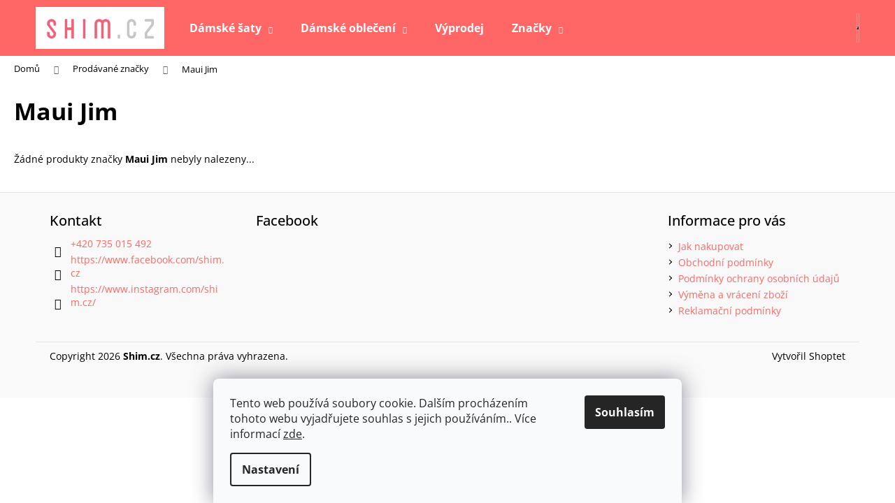

--- FILE ---
content_type: text/html; charset=utf-8
request_url: https://www.shim.cz/znacka/maui-jim/
body_size: 17062
content:
<!doctype html><html lang="cs" dir="ltr" class="header-background-dark external-fonts-loaded"><head><meta charset="utf-8" /><meta name="viewport" content="width=device-width,initial-scale=1" /><title>Maui Jim - Shim.cz</title><link rel="preconnect" href="https://cdn.myshoptet.com" /><link rel="dns-prefetch" href="https://cdn.myshoptet.com" /><link rel="preload" href="https://cdn.myshoptet.com/prj/dist/master/cms/libs/jquery/jquery-1.11.3.min.js" as="script" /><link href="https://cdn.myshoptet.com/prj/dist/master/cms/templates/frontend_templates/shared/css/font-face/open-sans.css" rel="stylesheet"><link href="https://cdn.myshoptet.com/prj/dist/master/shop/dist/font-shoptet-12.css.d637f40c301981789c16.css" rel="stylesheet"><script>
dataLayer = [];
dataLayer.push({'shoptet' : {
    "pageId": -24,
    "pageType": "article",
    "currency": "CZK",
    "currencyInfo": {
        "decimalSeparator": ",",
        "exchangeRate": 1,
        "priceDecimalPlaces": 2,
        "symbol": "K\u010d",
        "symbolLeft": 0,
        "thousandSeparator": " "
    },
    "language": "cs",
    "projectId": 578230,
    "cartInfo": {
        "id": null,
        "freeShipping": false,
        "freeShippingFrom": 2000,
        "leftToFreeGift": {
            "formattedPrice": "0 K\u010d",
            "priceLeft": 0
        },
        "freeGift": false,
        "leftToFreeShipping": {
            "priceLeft": 2000,
            "dependOnRegion": 0,
            "formattedPrice": "2 000 K\u010d"
        },
        "discountCoupon": [],
        "getNoBillingShippingPrice": {
            "withoutVat": 0,
            "vat": 0,
            "withVat": 0
        },
        "cartItems": [],
        "taxMode": "ORDINARY"
    },
    "cart": [],
    "customer": {
        "priceRatio": 1,
        "priceListId": 1,
        "groupId": null,
        "registered": false,
        "mainAccount": false
    }
}});
dataLayer.push({'cookie_consent' : {
    "marketing": "denied",
    "analytics": "denied"
}});
document.addEventListener('DOMContentLoaded', function() {
    shoptet.consent.onAccept(function(agreements) {
        if (agreements.length == 0) {
            return;
        }
        dataLayer.push({
            'cookie_consent' : {
                'marketing' : (agreements.includes(shoptet.config.cookiesConsentOptPersonalisation)
                    ? 'granted' : 'denied'),
                'analytics': (agreements.includes(shoptet.config.cookiesConsentOptAnalytics)
                    ? 'granted' : 'denied')
            },
            'event': 'cookie_consent'
        });
    });
});
</script>

<!-- Google Tag Manager -->
<script>(function(w,d,s,l,i){w[l]=w[l]||[];w[l].push({'gtm.start':
new Date().getTime(),event:'gtm.js'});var f=d.getElementsByTagName(s)[0],
j=d.createElement(s),dl=l!='dataLayer'?'&l='+l:'';j.async=true;j.src=
'https://www.googletagmanager.com/gtm.js?id='+i+dl;f.parentNode.insertBefore(j,f);
})(window,document,'script','dataLayer','GTM-KCJQKHF');</script>
<!-- End Google Tag Manager -->

<meta property="og:type" content="website"><meta property="og:site_name" content="shim.cz"><meta property="og:url" content="https://www.shim.cz/znacka/maui-jim/"><meta property="og:title" content="Maui Jim - Shim.cz"><meta name="author" content="Shim.cz"><meta name="web_author" content="Shoptet.cz"><meta name="dcterms.rightsHolder" content="www.shim.cz"><meta name="robots" content="index,follow"><meta property="og:image" content="https://cdn.myshoptet.com/usr/www.shim.cz/user/front_images/ogImage/hp.png?t=1768984920"><meta property="og:description" content="Numoco, Mayaadi, Soky Soka, Eva &amp; Lola, Bicotone, Emamoda, Pink Boom, Made in Italy,"><meta name="description" content="Numoco, Mayaadi, Soky Soka, Eva &amp; Lola, Bicotone, Emamoda, Pink Boom, Made in Italy,"><meta name="google-site-verification" content="061e4ef05dde9b760b1335f7cb0de91c5a842caf"><style>:root {--color-primary: #fd6864;--color-primary-h: 2;--color-primary-s: 97%;--color-primary-l: 69%;--color-primary-hover: #fd6864;--color-primary-hover-h: 2;--color-primary-hover-s: 97%;--color-primary-hover-l: 69%;--color-secondary: #9B9B9B;--color-secondary-h: 0;--color-secondary-s: 0%;--color-secondary-l: 61%;--color-secondary-hover: #868686;--color-secondary-hover-h: 0;--color-secondary-hover-s: 0%;--color-secondary-hover-l: 53%;--color-tertiary: #DDDDDD;--color-tertiary-h: 0;--color-tertiary-s: 0%;--color-tertiary-l: 87%;--color-tertiary-hover: #DDDDDD;--color-tertiary-hover-h: 0;--color-tertiary-hover-s: 0%;--color-tertiary-hover-l: 87%;--color-header-background: #FF6666;--template-font: "Open Sans";--template-headings-font: "Open Sans";--header-background-url: url("[data-uri]");--cookies-notice-background: #F8FAFB;--cookies-notice-color: #252525;--cookies-notice-button-hover: #27263f;--cookies-notice-link-hover: #3b3a5f;--templates-update-management-preview-mode-content: "Náhled aktualizací šablony je aktivní pro váš prohlížeč."}</style>
    
    <link href="https://cdn.myshoptet.com/prj/dist/master/shop/dist/main-12.less.a712b24f4ee06168baf8.css" rel="stylesheet" />
                <link href="https://cdn.myshoptet.com/prj/dist/master/shop/dist/mobile-header-v1-12.less.b339935b08864b3ce9dc.css" rel="stylesheet" />
    
    <script>var shoptet = shoptet || {};</script>
    <script src="https://cdn.myshoptet.com/prj/dist/master/shop/dist/main-3g-header.js.05f199e7fd2450312de2.js"></script>
<!-- User include --><!-- service 421(75) html code header -->
<style>
body:not(.template-07):not(.template-09):not(.template-10):not(.template-11):not(.template-12):not(.template-13):not(.template-14) #return-to-top i::before {content: 'a';}
#return-to-top i:before {content: '\e911';}
#return-to-top {
z-index: 99999999;
    position: fixed;
    bottom: 45px;
    right: 20px;
background: rgba(0, 0, 0, 0.7);
    width: 50px;
    height: 50px;
    display: block;
    text-decoration: none;
    -webkit-border-radius: 35px;
    -moz-border-radius: 35px;
    border-radius: 35px;
    display: none;
    -webkit-transition: all 0.3s linear;
    -moz-transition: all 0.3s ease;
    -ms-transition: all 0.3s ease;
    -o-transition: all 0.3s ease;
    transition: all 0.3s ease;
}
#return-to-top i {color: #fff;margin: -10px 0 0 -10px;position: relative;left: 50%;top: 50%;font-size: 19px;-webkit-transition: all 0.3s ease;-moz-transition: all 0.3s ease;-ms-transition: all 0.3s ease;-o-transition: all 0.3s ease;transition: all 0.3s ease;height: 20px;width: 20px;text-align: center;display: block;font-style: normal;}
#return-to-top:hover {
    background: rgba(0, 0, 0, 0.9);
}
#return-to-top:hover i {
    color: #fff;
}
.icon-chevron-up::before {
font-weight: bold;
}
.ordering-process #return-to-top{display: none !important;}
</style>
<!-- /User include --><link rel="shortcut icon" href="/favicon.ico" type="image/x-icon" /><link rel="canonical" href="https://www.shim.cz/znacka/maui-jim/" />    <script>
        var _hwq = _hwq || [];
        _hwq.push(['setKey', '5D818C28E0521C917713FB8C6C77C476']);
        _hwq.push(['setTopPos', '200']);
        _hwq.push(['showWidget', '21']);
        (function() {
            var ho = document.createElement('script');
            ho.src = 'https://cz.im9.cz/direct/i/gjs.php?n=wdgt&sak=5D818C28E0521C917713FB8C6C77C476';
            var s = document.getElementsByTagName('script')[0]; s.parentNode.insertBefore(ho, s);
        })();
    </script>
    <!-- Global site tag (gtag.js) - Google Analytics -->
    <script async src="https://www.googletagmanager.com/gtag/js?id=G-GV354RTCDX"></script>
    <script>
        
        window.dataLayer = window.dataLayer || [];
        function gtag(){dataLayer.push(arguments);}
        

                    console.debug('default consent data');

            gtag('consent', 'default', {"ad_storage":"denied","analytics_storage":"denied","ad_user_data":"denied","ad_personalization":"denied","wait_for_update":500});
            dataLayer.push({
                'event': 'default_consent'
            });
        
        gtag('js', new Date());

                gtag('config', 'UA-47578041-1', { 'groups': "UA" });
        
                gtag('config', 'G-GV354RTCDX', {"groups":"GA4","send_page_view":false,"content_group":"article","currency":"CZK","page_language":"cs"});
        
                gtag('config', 'AW-847320768');
        
        
        
        
        
                    gtag('event', 'page_view', {"send_to":"GA4","page_language":"cs","content_group":"article","currency":"CZK"});
        
        
        
        
        
        
        
        
        
        
        
        
        
        document.addEventListener('DOMContentLoaded', function() {
            if (typeof shoptet.tracking !== 'undefined') {
                for (var id in shoptet.tracking.bannersList) {
                    gtag('event', 'view_promotion', {
                        "send_to": "UA",
                        "promotions": [
                            {
                                "id": shoptet.tracking.bannersList[id].id,
                                "name": shoptet.tracking.bannersList[id].name,
                                "position": shoptet.tracking.bannersList[id].position
                            }
                        ]
                    });
                }
            }

            shoptet.consent.onAccept(function(agreements) {
                if (agreements.length !== 0) {
                    console.debug('gtag consent accept');
                    var gtagConsentPayload =  {
                        'ad_storage': agreements.includes(shoptet.config.cookiesConsentOptPersonalisation)
                            ? 'granted' : 'denied',
                        'analytics_storage': agreements.includes(shoptet.config.cookiesConsentOptAnalytics)
                            ? 'granted' : 'denied',
                                                                                                'ad_user_data': agreements.includes(shoptet.config.cookiesConsentOptPersonalisation)
                            ? 'granted' : 'denied',
                        'ad_personalization': agreements.includes(shoptet.config.cookiesConsentOptPersonalisation)
                            ? 'granted' : 'denied',
                        };
                    console.debug('update consent data', gtagConsentPayload);
                    gtag('consent', 'update', gtagConsentPayload);
                    dataLayer.push(
                        { 'event': 'update_consent' }
                    );
                }
            });
        });
    </script>
</head><body class="desktop id--24 in-znacka template-12 type-manufacturer-detail one-column-body columns-mobile-2 columns-4 ums_forms_redesign--off ums_a11y_category_page--on ums_discussion_rating_forms--off ums_flags_display_unification--on ums_a11y_login--on mobile-header-version-1"><noscript>
    <style>
        #header {
            padding-top: 0;
            position: relative !important;
            top: 0;
        }
        .header-navigation {
            position: relative !important;
        }
        .overall-wrapper {
            margin: 0 !important;
        }
        body:not(.ready) {
            visibility: visible !important;
        }
    </style>
    <div class="no-javascript">
        <div class="no-javascript__title">Musíte změnit nastavení vašeho prohlížeče</div>
        <div class="no-javascript__text">Podívejte se na: <a href="https://www.google.com/support/bin/answer.py?answer=23852">Jak povolit JavaScript ve vašem prohlížeči</a>.</div>
        <div class="no-javascript__text">Pokud používáte software na blokování reklam, může být nutné povolit JavaScript z této stránky.</div>
        <div class="no-javascript__text">Děkujeme.</div>
    </div>
</noscript>

        <div id="fb-root"></div>
        <script>
            window.fbAsyncInit = function() {
                FB.init({
//                    appId            : 'your-app-id',
                    autoLogAppEvents : true,
                    xfbml            : true,
                    version          : 'v19.0'
                });
            };
        </script>
        <script async defer crossorigin="anonymous" src="https://connect.facebook.net/cs_CZ/sdk.js"></script>
<!-- Google Tag Manager (noscript) -->
<noscript><iframe src="https://www.googletagmanager.com/ns.html?id=GTM-KCJQKHF"
height="0" width="0" style="display:none;visibility:hidden"></iframe></noscript>
<!-- End Google Tag Manager (noscript) -->

    <div class="siteCookies siteCookies--bottom siteCookies--light js-siteCookies" role="dialog" data-testid="cookiesPopup" data-nosnippet>
        <div class="siteCookies__form">
            <div class="siteCookies__content">
                <div class="siteCookies__text">
                    Tento web používá soubory cookie. Dalším procházením tohoto webu vyjadřujete souhlas s jejich používáním.. Více informací <a href="/podminky-ochrany-osobnich-udaju/" target="\&quot;_blank\&quot;" rel="\&quot;" noreferrer="">zde</a>.
                </div>
                <p class="siteCookies__links">
                    <button class="siteCookies__link js-cookies-settings" aria-label="Nastavení cookies" data-testid="cookiesSettings">Nastavení</button>
                </p>
            </div>
            <div class="siteCookies__buttonWrap">
                                <button class="siteCookies__button js-cookiesConsentSubmit" value="all" aria-label="Přijmout cookies" data-testid="buttonCookiesAccept">Souhlasím</button>
            </div>
        </div>
        <script>
            document.addEventListener("DOMContentLoaded", () => {
                const siteCookies = document.querySelector('.js-siteCookies');
                document.addEventListener("scroll", shoptet.common.throttle(() => {
                    const st = document.documentElement.scrollTop;
                    if (st > 1) {
                        siteCookies.classList.add('siteCookies--scrolled');
                    } else {
                        siteCookies.classList.remove('siteCookies--scrolled');
                    }
                }, 100));
            });
        </script>
    </div>
<a href="#content" class="skip-link sr-only">Přejít na obsah</a><div class="overall-wrapper">
    <div class="user-action">
                        <dialog id="login" class="dialog dialog--modal dialog--fullscreen js-dialog--modal" aria-labelledby="loginHeading">
        <div class="dialog__close dialog__close--arrow">
                        <button type="button" class="btn toggle-window-arr" data-dialog-close data-testid="backToShop">Zpět <span>do obchodu</span></button>
            </div>
        <div class="dialog__wrapper">
            <div class="dialog__content dialog__content--form">
                <div class="dialog__header">
                    <h2 id="loginHeading" class="dialog__heading dialog__heading--login">Přihlášení k vašemu účtu</h2>
                </div>
                <div id="customerLogin" class="dialog__body">
                    <form action="/action/Customer/Login/" method="post" id="formLoginIncluded" class="csrf-enabled formLogin" data-testid="formLogin"><input type="hidden" name="referer" value="" /><div class="form-group"><div class="input-wrapper email js-validated-element-wrapper no-label"><input type="email" name="email" class="form-control" autofocus placeholder="E-mailová adresa (např. jan@novak.cz)" data-testid="inputEmail" autocomplete="email" required /></div></div><div class="form-group"><div class="input-wrapper password js-validated-element-wrapper no-label"><input type="password" name="password" class="form-control" placeholder="Heslo" data-testid="inputPassword" autocomplete="current-password" required /><span class="no-display">Nemůžete vyplnit toto pole</span><input type="text" name="surname" value="" class="no-display" /></div></div><div class="form-group"><div class="login-wrapper"><button type="submit" class="btn btn-secondary btn-text btn-login" data-testid="buttonSubmit">Přihlásit se</button><div class="password-helper"><a href="/registrace/" data-testid="signup" rel="nofollow">Nová registrace</a><a href="/klient/zapomenute-heslo/" rel="nofollow">Zapomenuté heslo</a></div></div></div></form>
                </div>
            </div>
        </div>
    </dialog>
            </div>
<header id="header"><div class="container navigation-wrapper"><div class="site-name"><a href="/" data-testid="linkWebsiteLogo"><img src="https://cdn.myshoptet.com/usr/www.shim.cz/user/logos/shim-brand-text-new-jpg.jpg" alt="Shim.cz" fetchpriority="low" /></a></div><nav id="navigation" aria-label="Hlavní menu" data-collapsible="true"><div class="navigation-in menu"><ul class="menu-level-1" role="menubar" data-testid="headerMenuItems"><li class="menu-item-673 ext" role="none"><a href="/damske-saty/" data-testid="headerMenuItem" role="menuitem" aria-haspopup="true" aria-expanded="false"><b>Dámské šaty</b><span class="submenu-arrow"></span></a><ul class="menu-level-2" aria-label="Dámské šaty" tabindex="-1" role="menu"><li class="menu-item-810" role="none"><a href="/spolecenske-saty/" data-image="https://cdn.myshoptet.com/usr/www.shim.cz/user/categories/thumb/spol.jpg" data-testid="headerMenuItem" role="menuitem"><span>Společenské šaty</span></a>
                        </li><li class="menu-item-804" role="none"><a href="/plesove-saty/" data-image="https://cdn.myshoptet.com/usr/www.shim.cz/user/categories/thumb/ples.jpg" data-testid="headerMenuItem" role="menuitem"><span>Plesové šaty</span></a>
                        </li><li class="menu-item-798" role="none"><a href="/krajkove-saty/" data-image="https://cdn.myshoptet.com/usr/www.shim.cz/user/categories/thumb/krajka.jpg" data-testid="headerMenuItem" role="menuitem"><span>Krajkové šaty</span></a>
                        </li><li class="menu-item-837" role="none"><a href="/na-svatbu-a-pro-druzicky/" data-image="https://cdn.myshoptet.com/usr/www.shim.cz/user/categories/thumb/sv.jpg" data-testid="headerMenuItem" role="menuitem"><span>Na svatbu a pro družičky</span></a>
                        </li><li class="menu-item-807" role="none"><a href="/na-denni-noseni/" data-image="https://cdn.myshoptet.com/usr/www.shim.cz/user/categories/thumb/den.jpg" data-testid="headerMenuItem" role="menuitem"><span>Na denní nošení</span></a>
                        </li><li class="menu-item-813" role="none"><a href="/letni-a-plazove-saty/" data-image="https://cdn.myshoptet.com/usr/www.shim.cz/user/categories/thumb/1314_damske-maxi-saty-bez-rukavu-s-rozparkem-s-kvetinovym-vzorem-svetle-modre-1.jpg" data-testid="headerMenuItem" role="menuitem"><span>Letní a plážové šaty</span></a>
                        </li><li class="menu-item-816" role="none"><a href="/party-saty/" data-image="https://cdn.myshoptet.com/usr/www.shim.cz/user/categories/thumb/party.jpg" data-testid="headerMenuItem" role="menuitem"><span>Párty šaty</span></a>
                        </li><li class="menu-item-825" role="none"><a href="/kratke-saty/" data-image="https://cdn.myshoptet.com/usr/www.shim.cz/user/categories/thumb/krat.jpg" data-testid="headerMenuItem" role="menuitem"><span>Krátké šaty</span></a>
                        </li><li class="menu-item-819" role="none"><a href="/stredne-dlouhe-saty/" data-image="https://cdn.myshoptet.com/usr/www.shim.cz/user/categories/thumb/st__dl.jpg" data-testid="headerMenuItem" role="menuitem"><span>Středně dlouhé šaty</span></a>
                        </li><li class="menu-item-822" role="none"><a href="/dlouhe-saty/" data-image="https://cdn.myshoptet.com/usr/www.shim.cz/user/categories/thumb/dl.jpg" data-testid="headerMenuItem" role="menuitem"><span>Dlouhé šaty</span></a>
                        </li><li class="menu-item-828" role="none"><a href="/pro-plnostihle/" data-image="https://cdn.myshoptet.com/usr/www.shim.cz/user/categories/thumb/plnst.jpg" data-testid="headerMenuItem" role="menuitem"><span>Pro plnoštíhlé</span></a>
                        </li></ul></li>
<li class="menu-item-846 ext" role="none"><a href="/damske-obleceni/" data-testid="headerMenuItem" role="menuitem" aria-haspopup="true" aria-expanded="false"><b>Dámské oblečení</b><span class="submenu-arrow"></span></a><ul class="menu-level-2" aria-label="Dámské oblečení" tabindex="-1" role="menu"><li class="menu-item-849" role="none"><a href="/bundy-a-kabaty/" data-image="https://cdn.myshoptet.com/usr/www.shim.cz/user/categories/thumb/bundicka-biker-s-paskem.jpg" data-testid="headerMenuItem" role="menuitem"><span>Bundy a kabáty</span></a>
                        </li><li class="menu-item-861" role="none"><a href="/kalhoty--dziny--leginy/" data-image="https://cdn.myshoptet.com/usr/www.shim.cz/user/categories/thumb/damske-trendy-kalhoty-s-pukem-bezove-hnede1.jpg" data-testid="headerMenuItem" role="menuitem"><span>Kalhoty, džíny, legíny</span></a>
                        </li><li class="menu-item-858" role="none"><a href="/overaly-a-komplety/" data-image="https://cdn.myshoptet.com/usr/www.shim.cz/user/categories/thumb/zelena-elegantni-damska-souprava-s-kratasy1.jpg" data-testid="headerMenuItem" role="menuitem"><span>Overaly a komplety</span></a>
                        </li><li class="menu-item-852" role="none"><a href="/svetry-a-mikiny/" data-image="https://cdn.myshoptet.com/usr/www.shim.cz/user/categories/thumb/damsky-svetrik-kimo-modry.jpg" data-testid="headerMenuItem" role="menuitem"><span>Svetry a mikiny</span></a>
                        </li><li class="menu-item-864" role="none"><a href="/teplakove-soupravy/" data-image="https://cdn.myshoptet.com/usr/www.shim.cz/user/categories/thumb/teplakova-souprava-spring-pastel-modra.jpg" data-testid="headerMenuItem" role="menuitem"><span>Teplákové soupravy</span></a>
                        </li><li class="menu-item-855" role="none"><a href="/tricka--tuniky--topy/" data-image="https://cdn.myshoptet.com/usr/www.shim.cz/user/categories/thumb/bile-tricko-be-mine-s-bezovym-srdcem1.jpg" data-testid="headerMenuItem" role="menuitem"><span>Trička, tuniky, topy</span></a>
                        </li></ul></li>
<li class="menu-item-711" role="none"><a href="/vyprodej/" data-testid="headerMenuItem" role="menuitem" aria-expanded="false"><b>Výprodej</b></a></li>
<li class="ext" id="nav-manufacturers" role="none"><a href="https://www.shim.cz/znacka/" data-testid="brandsText" role="menuitem"><b>Značky</b><span class="submenu-arrow"></span></a><ul class="menu-level-2" role="menu"><li role="none"><a href="/znacka/allyson/" data-testid="brandName" role="menuitem"><span>Allyson</span></a></li><li role="none"><a href="/znacka/am-cork-collection/" data-testid="brandName" role="menuitem"><span>Am cork collection</span></a></li><li role="none"><a href="/znacka/am-montreux/" data-testid="brandName" role="menuitem"><span>Am Montreux</span></a></li><li role="none"><a href="/znacka/beast-style/" data-testid="brandName" role="menuitem"><span>Beast Style</span></a></li><li role="none"><a href="/znacka/bella-belly/" data-testid="brandName" role="menuitem"><span>BELLA BELLY</span></a></li><li role="none"><a href="/znacka/bergamo/" data-testid="brandName" role="menuitem"><span>bergamo</span></a></li><li role="none"><a href="/znacka/bicotone/" data-testid="brandName" role="menuitem"><span>Bicotone</span></a></li><li role="none"><a href="/znacka/borse-in-pelle/" data-testid="brandName" role="menuitem"><span>BORSE IN PELLE</span></a></li><li role="none"><a href="/znacka/brandenburg/" data-testid="brandName" role="menuitem"><span>Brandenburg</span></a></li><li role="none"><a href="/znacka/buffalo-wild/" data-testid="brandName" role="menuitem"><span>Buffalo Wild</span></a></li><li role="none"><a href="/znacka/cashmere/" data-testid="brandName" role="menuitem"><span>Cashmere</span></a></li><li role="none"><a href="/znacka/cavaldi/" data-testid="brandName" role="menuitem"><span>CAVALDI</span></a></li><li role="none"><a href="/znacka/century-bag/" data-testid="brandName" role="menuitem"><span>Century Bag</span></a></li><li role="none"><a href="/znacka/coveri-world/" data-testid="brandName" role="menuitem"><span>Coveri World</span></a></li><li role="none"><a href="/znacka/david-jones/" data-testid="brandName" role="menuitem"><span>David Jones</span></a></li><li role="none"><a href="/znacka/demra/" data-testid="brandName" role="menuitem"><span>Demra</span></a></li><li role="none"><a href="/znacka/diana--amp--co/" data-testid="brandName" role="menuitem"><span>DIANA &amp;amp; CO</span></a></li><li role="none"><a href="/znacka/diva/" data-testid="brandName" role="menuitem"><span>Diva</span></a></li><li role="none"><a href="/znacka/dudlin/" data-testid="brandName" role="menuitem"><span>Dudlin</span></a></li><li role="none"><a href="/znacka/elenco/" data-testid="brandName" role="menuitem"><span>ELENCO</span></a></li><li role="none"><a href="/znacka/emamoda/" data-testid="brandName" role="menuitem"><span>EMAMODA</span></a></li><li role="none"><a href="/znacka/eslee/" data-testid="brandName" role="menuitem"><span>ESLEE</span></a></li><li role="none"><a href="/znacka/estee-brown-paris/" data-testid="brandName" role="menuitem"><span>Estee Brown Paris</span></a></li><li role="none"><a href="/znacka/esther-h/" data-testid="brandName" role="menuitem"><span>Esther.H</span></a></li><li role="none"><a href="/znacka/eva-lola/" data-testid="brandName" role="menuitem"><span>EVA&amp;LOLA</span></a></li><li role="none"><a href="/znacka/f-p/" data-testid="brandName" role="menuitem"><span>F &amp; P</span></a></li><li role="none"><a href="/znacka/fashion--amp--co/" data-testid="brandName" role="menuitem"><span>Fashion &amp;amp; CO</span></a></li><li role="none"><a href="/znacka/flora-collection/" data-testid="brandName" role="menuitem"><span>Flora Collection</span></a></li><li role="none"><a href="/znacka/forever-young/" data-testid="brandName" role="menuitem"><span>Forever Young</span></a></li><li role="none"><a href="/znacka/gilles-costa/" data-testid="brandName" role="menuitem"><span>Gilles Costa</span></a></li><li role="none"><a href="/znacka/giorgie/" data-testid="brandName" role="menuitem"><span>Giorgie</span></a></li><li role="none"><a href="/znacka/gluci/" data-testid="brandName" role="menuitem"><span>Gluci</span></a></li><li role="none"><a href="/znacka/graffith/" data-testid="brandName" role="menuitem"><span>Graffith</span></a></li><li role="none"><a href="/znacka/gregorio/" data-testid="brandName" role="menuitem"><span>Gregorio</span></a></li><li role="none"><a href="/znacka/grosso/" data-testid="brandName" role="menuitem"><span>GROSSO</span></a></li><li role="none"><a href="/znacka/herisson/" data-testid="brandName" role="menuitem"><span>Herisson</span></a></li><li role="none"><a href="/znacka/house-style/" data-testid="brandName" role="menuitem"><span>House Style</span></a></li><li role="none"><a href="/znacka/in-vogue/" data-testid="brandName" role="menuitem"><span>In Vogue</span></a></li><li role="none"><a href="/znacka/int--company/" data-testid="brandName" role="menuitem"><span>INT. COMPANY</span></a></li><li role="none"><a href="/znacka/irene-fashionbags/" data-testid="brandName" role="menuitem"><span>IRENE Fashionbags</span></a></li><li role="none"><a href="/znacka/j-s-ondo/" data-testid="brandName" role="menuitem"><span>J.S ONDO</span></a></li><li role="none"><a href="/znacka/jayloucy/" data-testid="brandName" role="menuitem"><span>Jayloucy</span></a></li><li role="none"><a href="/znacka/jessica/" data-testid="brandName" role="menuitem"><span>Jessica</span></a></li><li role="none"><a href="/znacka/jessica-bags/" data-testid="brandName" role="menuitem"><span>Jessica Bags</span></a></li><li role="none"><a href="/znacka/jgl--just-glamour/" data-testid="brandName" role="menuitem"><span>JGL (JUST GLAMOUR)</span></a></li><li role="none"><a href="/znacka/l-artigiano-della-pelle/" data-testid="brandName" role="menuitem"><span>L’Artigiano della Pelle</span></a></li><li role="none"><a href="/znacka/linea-moda/" data-testid="brandName" role="menuitem"><span>Linea Moda</span></a></li><li role="none"><a href="/znacka/lovie/" data-testid="brandName" role="menuitem"><span>LOVIE</span></a></li><li role="none"><a href="/znacka/luka/" data-testid="brandName" role="menuitem"><span>Luka</span></a></li><li role="none"><a href="/znacka/made-in-china/" data-testid="brandName" role="menuitem"><span>Made in China</span></a></li><li role="none"><a href="/znacka/made-in-italy/" data-testid="brandName" role="menuitem"><span>Made in ITALY</span></a></li><li role="none"><a href="/znacka/made-in-portugal/" data-testid="brandName" role="menuitem"><span>Made in Portugal</span></a></li><li role="none"><a href="/znacka/mahel/" data-testid="brandName" role="menuitem"><span>Mahel</span></a></li><li role="none"><a href="/znacka/maria-marni/" data-testid="brandName" role="menuitem"><span>MARIA MARNI</span></a></li><li role="none"><a href="/znacka/mayaadi/" data-testid="brandName" role="menuitem"><span>MAYAADI</span></a></li><li role="none"><a href="/znacka/mia-larouge/" data-testid="brandName" role="menuitem"><span>MIA LAROUGE</span></a></li><li role="none"><a href="/znacka/miamore/" data-testid="brandName" role="menuitem"><span>MiaMore</span></a></li><li role="none"><a href="/znacka/michelle-moon/" data-testid="brandName" role="menuitem"><span>Michelle Moon</span></a></li><li role="none"><a href="/znacka/money-kepper/" data-testid="brandName" role="menuitem"><span>Money Kepper</span></a></li><li role="none"><a href="/znacka/morimia/" data-testid="brandName" role="menuitem"><span>morimia</span></a></li><li role="none"><a href="/znacka/mr-cortica/" data-testid="brandName" role="menuitem"><span>MR cortica</span></a></li><li role="none"><a href="/znacka/new-berry/" data-testid="brandName" role="menuitem"><span>NEW BERRY</span></a></li><li role="none"><a href="/znacka/noemi-kent-paris/" data-testid="brandName" role="menuitem"><span>Noémi Kent Paris</span></a></li><li role="none"><a href="/znacka/numoco/" data-testid="brandName" role="menuitem"><span>numoco</span></a></li><li role="none"><a href="/znacka/patrizia-piu/" data-testid="brandName" role="menuitem"><span>Patrizia Piu</span></a></li><li role="none"><a href="/znacka/pierre-cardin/" data-testid="brandName" role="menuitem"><span>Pierre Cardin</span></a></li><li role="none"><a href="/znacka/pink-boom/" data-testid="brandName" role="menuitem"><span>PINK BOOM</span></a></li><li role="none"><a href="/znacka/punce/" data-testid="brandName" role="menuitem"><span>PUNCE</span></a></li><li role="none"><a href="/znacka/rosy-bag/" data-testid="brandName" role="menuitem"><span>ROSY BAG</span></a></li><li role="none"><a href="/znacka/rovicky/" data-testid="brandName" role="menuitem"><span>Rovicky</span></a></li><li role="none"><a href="/znacka/showny/" data-testid="brandName" role="menuitem"><span>Showny</span></a></li><li role="none"><a href="/znacka/soky-soka/" data-testid="brandName" role="menuitem"><span>SOKY&amp;SOKA</span></a></li><li role="none"><a href="/znacka/sun-bags/" data-testid="brandName" role="menuitem"><span>Sun-bags</span></a></li><li role="none"><a href="/znacka/sweet--amp--candy/" data-testid="brandName" role="menuitem"><span>Sweet &amp;amp; Candy</span></a></li><li role="none"><a href="/znacka/tessra/" data-testid="brandName" role="menuitem"><span>Tessra</span></a></li><li role="none"><a href="/znacka/vera-pelle/" data-testid="brandName" role="menuitem"><span>Vera Pelle</span></a></li><li role="none"><a href="/znacka/wild/" data-testid="brandName" role="menuitem"><span>Wild</span></a></li><li role="none"><a href="/znacka/yns/" data-testid="brandName" role="menuitem"><span>YNS</span></a></li><li role="none"><a href="/znacka/yy-coveri/" data-testid="brandName" role="menuitem"><span>YY Coveri</span></a></li></ul>
</li></ul>
    <ul class="navigationActions" role="menu">
                            <li role="none">
                                    <a href="/login/?backTo=%2Fznacka%2Fmaui-jim%2F" rel="nofollow" data-testid="signin" role="menuitem"><span>Přihlášení</span></a>
                            </li>
                        </ul>
</div><span class="navigation-close"></span></nav><div class="menu-helper" data-testid="hamburgerMenu"><span>Více</span></div>

    <div class="navigation-buttons">
                <a href="#" class="toggle-window" data-target="search" data-testid="linkSearchIcon"><span class="sr-only">Hledat</span></a>
                    
        <button class="top-nav-button top-nav-button-login" type="button" data-dialog-id="login" aria-haspopup="dialog" aria-controls="login" data-testid="signin">
            <span class="sr-only">Přihlášení</span>
        </button>
                    <a href="/kosik/" class="toggle-window cart-count" data-target="cart" data-testid="headerCart" rel="nofollow" aria-haspopup="dialog" aria-expanded="false" aria-controls="cart-widget"><span class="sr-only">Nákupní košík</span></a>
        <a href="#" class="toggle-window" data-target="navigation" data-testid="hamburgerMenu"><span class="sr-only">Menu</span></a>
    </div>

</div></header><!-- / header -->


<div id="content-wrapper" class="container_resetted content-wrapper">
    
                                <div class="breadcrumbs" itemscope itemtype="https://schema.org/BreadcrumbList">
                                                                            <span id="navigation-first" data-basetitle="Shim.cz" itemprop="itemListElement" itemscope itemtype="https://schema.org/ListItem">
                <a href="/" itemprop="item" ><span itemprop="name">Domů</span></a>
                <span class="navigation-bullet">/</span>
                <meta itemprop="position" content="1" />
            </span>
                                <span id="navigation-1" itemprop="itemListElement" itemscope itemtype="https://schema.org/ListItem">
                <a href="/znacka/" itemprop="item" data-testid="breadcrumbsSecondLevel"><span itemprop="name">Prodávané značky</span></a>
                <span class="navigation-bullet">/</span>
                <meta itemprop="position" content="2" />
            </span>
                                            <span id="navigation-2" itemprop="itemListElement" itemscope itemtype="https://schema.org/ListItem" data-testid="breadcrumbsLastLevel">
                <meta itemprop="item" content="https://www.shim.cz/znacka/maui-jim/" />
                <meta itemprop="position" content="3" />
                <span itemprop="name" data-title="Maui Jim">Maui Jim</span>
            </span>
            </div>
            
    <div class="content-wrapper-in">
                <main id="content" class="content wide">
                                <div class="manufacturerDetail">
        <h1 class="category-title" data-testid="titleCategory">Maui Jim</h1>
                
    </div>
    <div id="filters-wrapper"></div>
                <div class="category-perex">
            Žádné produkty značky <strong>Maui Jim</strong> nebyly nalezeny...
        </div>
                        </main>
    </div>
    
            
    
                    <div id="cart-widget" class="content-window cart-window" role="dialog" aria-hidden="true">
                <div class="content-window-in cart-window-in">
                                <button type="button" class="btn toggle-window-arr toggle-window" data-target="cart" data-testid="backToShop" aria-controls="cart-widget">Zpět <span>do obchodu</span></button>
                        <div class="container place-cart-here">
                        <div class="loader-overlay">
                            <div class="loader"></div>
                        </div>
                    </div>
                </div>
            </div>
            <div class="content-window search-window" itemscope itemtype="https://schema.org/WebSite">
                <meta itemprop="headline" content="Prodávané značky"/><meta itemprop="url" content="https://www.shim.cz"/><meta itemprop="text" content="Numoco, Mayaadi, Soky Soka, Eva &amp;amp; Lola, Bicotone, Emamoda, Pink Boom, Made in Italy,"/>                <div class="content-window-in search-window-in">
                                <button type="button" class="btn toggle-window-arr toggle-window" data-target="search" data-testid="backToShop" aria-controls="cart-widget">Zpět <span>do obchodu</span></button>
                        <div class="container">
                        <div class="search"><h2>Co potřebujete najít?</h2><form action="/action/ProductSearch/prepareString/" method="post"
    id="formSearchForm" class="search-form compact-form js-search-main"
    itemprop="potentialAction" itemscope itemtype="https://schema.org/SearchAction" data-testid="searchForm">
    <fieldset>
        <meta itemprop="target"
            content="https://www.shim.cz/vyhledavani/?string={string}"/>
        <input type="hidden" name="language" value="cs"/>
        
            
<input
    type="search"
    name="string"
        class="query-input form-control search-input js-search-input lg"
    placeholder="Napište, co hledáte"
    autocomplete="off"
    required
    itemprop="query-input"
    aria-label="Vyhledávání"
    data-testid="searchInput"
>
            <button type="submit" class="btn btn-default btn-arrow-right btn-lg" data-testid="searchBtn"><span class="sr-only">Hledat</span></button>
        
    </fieldset>
</form>
<h3>Doporučujeme</h3><div class="recommended-products"><div class="row active"><div class="col-sm-4"><a href="/krajkove-saty-na-jedno-rameno-mayaadi/" class="recommended-product"><img src="data:image/svg+xml,%3Csvg%20width%3D%22100%22%20height%3D%22100%22%20xmlns%3D%22http%3A%2F%2Fwww.w3.org%2F2000%2Fsvg%22%3E%3C%2Fsvg%3E" alt="damske spolecenske krajkove saty na jedno rameno cerne" width="100" height="100"  data-src="https://cdn.myshoptet.com/usr/www.shim.cz/user/shop/related/1119_damske-spolecenske-krajkove-saty-na-jedno-rameno-cerne.jpg?6458f188" fetchpriority="low" />                        <span class="p-bottom">
                            <strong class="name" data-testid="productCardName">  Krajkové šaty na jedno rameno Mayaadi</strong>

                                                            <strong class="price price-final" data-testid="productCardPrice">199 Kč</strong>
                            
                                                            <span class="price-standard-wrapper"><span class="price-standard-label">Původně:</span> <span class="price-standard"><span>899 Kč</span></span></span>
                                                    </span>
</a></div><div class="col-sm-4"><a href="/krajkove-saty-bez-rukavu-f-p-cerne/" class="recommended-product"><img src="data:image/svg+xml,%3Csvg%20width%3D%22100%22%20height%3D%22100%22%20xmlns%3D%22http%3A%2F%2Fwww.w3.org%2F2000%2Fsvg%22%3E%3C%2Fsvg%3E" alt="spolecenske damske saty bez rukavu krajkove stredne dlouhe cerne" width="100" height="100"  data-src="https://cdn.myshoptet.com/usr/www.shim.cz/user/shop/related/1080_spolecenske-damske-saty-bez-rukavu-krajkove-stredne-dlouhe-cerne.jpg?6458d178" fetchpriority="low" />                        <span class="p-bottom">
                            <strong class="name" data-testid="productCardName">  Krajkové šaty bez rukávů F &amp; P - černé</strong>

                                                            <strong class="price price-final" data-testid="productCardPrice">499 Kč</strong>
                            
                                                            <span class="price-standard-wrapper"><span class="price-standard-label">Původně:</span> <span class="price-standard"><span>1 399 Kč</span></span></span>
                                                    </span>
</a></div><div class="col-sm-4"><a href="/krajkove-saty-mayaadi-bronz/" class="recommended-product"><img src="data:image/svg+xml,%3Csvg%20width%3D%22100%22%20height%3D%22100%22%20xmlns%3D%22http%3A%2F%2Fwww.w3.org%2F2000%2Fsvg%22%3E%3C%2Fsvg%3E" alt="spolecenske saty mayaadi krajkove s dlouhym rukavem stredne dlouhe bronz" width="100" height="100"  data-src="https://cdn.myshoptet.com/usr/www.shim.cz/user/shop/related/1056-3_spolecenske-saty-mayaadi-krajkove-s-dlouhym-rukavem-stredne-dlouhe-bronz.jpg?6456321d" fetchpriority="low" />                        <span class="p-bottom">
                            <strong class="name" data-testid="productCardName">  Krajkové šatys dlouhým rukávem Mayaadi - bronzové</strong>

                                                            <strong class="price price-final" data-testid="productCardPrice">199 Kč</strong>
                            
                                                            <span class="price-standard-wrapper"><span class="price-standard-label">Původně:</span> <span class="price-standard"><span>899 Kč</span></span></span>
                                                    </span>
</a></div></div><div class="row"><div class="col-sm-4 active"><a href="/krajkove-saty-bez-rukavu-noemi-kent-paris-ruzove/" class="recommended-product"><img src="data:image/svg+xml,%3Csvg%20width%3D%22100%22%20height%3D%22100%22%20xmlns%3D%22http%3A%2F%2Fwww.w3.org%2F2000%2Fsvg%22%3E%3C%2Fsvg%3E" alt="spolecenske damske saty bez rukavu krajkove stredne dlouhe ruzove" width="100" height="100"  data-src="https://cdn.myshoptet.com/usr/www.shim.cz/user/shop/related/1089_spolecenske-damske-saty-bez-rukavu-krajkove-stredne-dlouhe-ruzove.jpg?6458d82e" fetchpriority="low" />                        <span class="p-bottom">
                            <strong class="name" data-testid="productCardName">  Krajkové šaty bez rukávů Noémi Kent Paris - růžové</strong>

                                                            <strong class="price price-final" data-testid="productCardPrice">299 Kč</strong>
                            
                                                            <span class="price-standard-wrapper"><span class="price-standard-label">Původně:</span> <span class="price-standard"><span>1 039 Kč</span></span></span>
                                                    </span>
</a></div><div class="col-sm-4"><a href="/krajkove-saty-s-asymetrickou-sukni-mayaadi-kremove/" class="recommended-product"><img src="data:image/svg+xml,%3Csvg%20width%3D%22100%22%20height%3D%22100%22%20xmlns%3D%22http%3A%2F%2Fwww.w3.org%2F2000%2Fsvg%22%3E%3C%2Fsvg%3E" alt="spolecenske saty mayaadi deluxe krajkove s asymetrickou sukni kremove" width="100" height="100"  data-src="https://cdn.myshoptet.com/usr/www.shim.cz/user/shop/related/1062-3_spolecenske-saty-mayaadi-deluxe-krajkove-s-asymetrickou-sukni-kremove.jpg?645639e2" fetchpriority="low" />                        <span class="p-bottom">
                            <strong class="name" data-testid="productCardName">  Krajkové šaty s asymetrickou sukní Mayaadi - krémové</strong>

                                                            <strong class="price price-final" data-testid="productCardPrice">199 Kč</strong>
                            
                                                            <span class="price-standard-wrapper"><span class="price-standard-label">Původně:</span> <span class="price-standard"><span>999 Kč</span></span></span>
                                                    </span>
</a></div></div></div></div>
                    </div>
                </div>
            </div>
            
</div>
        
        
                            <footer id="footer">
                    <h2 class="sr-only">Zápatí</h2>
                    
    
                                                                <div class="container footer-rows">
                            
                


<div class="row custom-footer elements-4">
                    
        <div class="custom-footer__contact col-sm-6 col-lg-3">
                                                                                                            <h4><span>Kontakt</span></h4>


    <div class="contact-box no-image" data-testid="contactbox">
                    
            
                
        <ul>
            
            
                            <li>
                    <span class="cellphone">
                                                                                <a href="tel:+420735015492" aria-label="Zavolat na +420735015492" data-testid="contactboxCellphone">
                                +420 735 015 492
                            </a>
                                            </span>
                </li>
            
            

                                    <li>
                        <span class="facebook">
                            <a href="https://www.facebook.com/shim.cz" title="Facebook" target="_blank" data-testid="contactboxFacebook">
                                                                https://www.facebook.com/shim.cz
                                                            </a>
                        </span>
                    </li>
                
                
                                    <li>
                        <span class="instagram">
                            <a href="https://www.instagram.com/https://www.instagram.com/shim.cz/" title="Instagram" target="_blank" data-testid="contactboxInstagram">https://www.instagram.com/shim.cz/</a>
                        </span>
                    </li>
                
                
                
                
                
            

        </ul>

    </div>


<script type="application/ld+json">
    {
        "@context" : "https://schema.org",
        "@type" : "Organization",
        "name" : "Shim.cz",
        "url" : "https://www.shim.cz",
                "employee" : "Olla Fashion s.r.o.",
                    "email" : "admin@shim.cz",
                            "telephone" : "+420 735 015 492",
                                
                                                                                            "sameAs" : ["https://www.facebook.com/shim.cz\", \"\", \"https://www.instagram.com/https://www.instagram.com/shim.cz/"]
            }
</script>

                                                        </div>
                    
        <div class="custom-footer__facebook col-sm-6 col-lg-3">
                                                                                                                        <div id="facebookWidget">
            <h4><span>Facebook</span></h4>
            <div class="fb-page" data-href="https://www.facebook.com/shim.cz" data-hide-cover="false" data-show-facepile="false" data-show-posts="false" data-width="191" data-height="398" style="overflow:hidden"><div class="fb-xfbml-parse-ignore"><blockquote cite="https://www.facebook.com/shim.cz"><a href="https://www.facebook.com/shim.cz">Shim.cz</a></blockquote></div></div>

        </div>
    
                                                        </div>
                    
        <div class="custom-footer__instagram col-sm-6 col-lg-3">
                                                                                                                
                                                        </div>
                    
        <div class="custom-footer__articles col-sm-6 col-lg-3">
                                                                                                                        <h4><span>Informace pro vás</span></h4>
    <ul>
                    <li><a href="/jak-nakupovat/" target="blank">Jak nakupovat</a></li>
                    <li><a href="/obchodni-podminky/" target="blank">Obchodní podmínky</a></li>
                    <li><a href="/podminky-ochrany-osobnich-udaju/" target="blank">Podmínky ochrany osobních údajů </a></li>
                    <li><a href="/vymena-a-vraceni-zbozi/" target="blank">Výměna a vrácení zboží</a></li>
                    <li><a href="/reklamacni-podminky/">Reklamační podmínky</a></li>
            </ul>

                                                        </div>
    </div>
                        </div>
                                        
            
                    
                        <div class="container footer-bottom">
                            <span id="signature" style="display: inline-block !important; visibility: visible !important;"><a href="https://www.shoptet.cz/?utm_source=footer&utm_medium=link&utm_campaign=create_by_shoptet" class="image" target="_blank"><img src="data:image/svg+xml,%3Csvg%20width%3D%2217%22%20height%3D%2217%22%20xmlns%3D%22http%3A%2F%2Fwww.w3.org%2F2000%2Fsvg%22%3E%3C%2Fsvg%3E" data-src="https://cdn.myshoptet.com/prj/dist/master/cms/img/common/logo/shoptetLogo.svg" width="17" height="17" alt="Shoptet" class="vam" fetchpriority="low" /></a><a href="https://www.shoptet.cz/?utm_source=footer&utm_medium=link&utm_campaign=create_by_shoptet" class="title" target="_blank">Vytvořil Shoptet</a></span>
                            <span class="copyright" data-testid="textCopyright">
                                Copyright 2026 <strong>Shim.cz</strong>. Všechna práva vyhrazena.                                                            </span>
                        </div>
                    
                    
                                            
                </footer>
                <!-- / footer -->
                    
        </div>
        <!-- / overall-wrapper -->

                    <script src="https://cdn.myshoptet.com/prj/dist/master/cms/libs/jquery/jquery-1.11.3.min.js"></script>
                <script>var shoptet = shoptet || {};shoptet.abilities = {"about":{"generation":3,"id":"12"},"config":{"category":{"product":{"image_size":"detail"}},"navigation_breakpoint":991,"number_of_active_related_products":4,"product_slider":{"autoplay":false,"autoplay_speed":3000,"loop":true,"navigation":true,"pagination":true,"shadow_size":0}},"elements":{"recapitulation_in_checkout":true},"feature":{"directional_thumbnails":false,"extended_ajax_cart":true,"extended_search_whisperer":false,"fixed_header":false,"images_in_menu":false,"product_slider":false,"simple_ajax_cart":false,"smart_labels":false,"tabs_accordion":false,"tabs_responsive":true,"top_navigation_menu":false,"user_action_fullscreen":true}};shoptet.design = {"template":{"name":"Step","colorVariant":"12-seven"},"layout":{"homepage":"catalog4","subPage":"catalog4","productDetail":"catalog4"},"colorScheme":{"conversionColor":"#9B9B9B","conversionColorHover":"#868686","color1":"#fd6864","color2":"#fd6864","color3":"#DDDDDD","color4":"#DDDDDD"},"fonts":{"heading":"Open Sans","text":"Open Sans"},"header":{"backgroundImage":"https:\/\/www.shim.czdata:image\/gif;base64,R0lGODlhAQABAIAAAAAAAP\/\/\/yH5BAEAAAAALAAAAAABAAEAAAIBRAA7","image":null,"logo":"https:\/\/www.shim.czuser\/logos\/shim-brand-text-new-jpg.jpg","color":"#FF6666"},"background":{"enabled":false,"color":null,"image":null}};shoptet.config = {};shoptet.events = {};shoptet.runtime = {};shoptet.content = shoptet.content || {};shoptet.updates = {};shoptet.messages = [];shoptet.messages['lightboxImg'] = "Obrázek";shoptet.messages['lightboxOf'] = "z";shoptet.messages['more'] = "Více";shoptet.messages['cancel'] = "Zrušit";shoptet.messages['removedItem'] = "Položka byla odstraněna z košíku.";shoptet.messages['discountCouponWarning'] = "Zapomněli jste uplatnit slevový kupón. Pro pokračování jej uplatněte pomocí tlačítka vedle vstupního pole, nebo jej smažte.";shoptet.messages['charsNeeded'] = "Prosím, použijte minimálně 3 znaky!";shoptet.messages['invalidCompanyId'] = "Neplané IČ, povoleny jsou pouze číslice";shoptet.messages['needHelp'] = "Potřebujete pomoc?";shoptet.messages['showContacts'] = "Zobrazit kontakty";shoptet.messages['hideContacts'] = "Skrýt kontakty";shoptet.messages['ajaxError'] = "Došlo k chybě; obnovte prosím stránku a zkuste to znovu.";shoptet.messages['variantWarning'] = "Zvolte prosím variantu produktu.";shoptet.messages['chooseVariant'] = "Zvolte variantu";shoptet.messages['unavailableVariant'] = "Tato varianta není dostupná a není možné ji objednat.";shoptet.messages['withVat'] = "včetně DPH";shoptet.messages['withoutVat'] = "bez DPH";shoptet.messages['toCart'] = "Do košíku";shoptet.messages['emptyCart'] = "Prázdný košík";shoptet.messages['change'] = "Změnit";shoptet.messages['chosenBranch'] = "Zvolená pobočka";shoptet.messages['validatorRequired'] = "Povinné pole";shoptet.messages['validatorEmail'] = "Prosím vložte platnou e-mailovou adresu";shoptet.messages['validatorUrl'] = "Prosím vložte platnou URL adresu";shoptet.messages['validatorDate'] = "Prosím vložte platné datum";shoptet.messages['validatorNumber'] = "Vložte číslo";shoptet.messages['validatorDigits'] = "Prosím vložte pouze číslice";shoptet.messages['validatorCheckbox'] = "Zadejte prosím všechna povinná pole";shoptet.messages['validatorConsent'] = "Bez souhlasu nelze odeslat.";shoptet.messages['validatorPassword'] = "Hesla se neshodují";shoptet.messages['validatorInvalidPhoneNumber'] = "Vyplňte prosím platné telefonní číslo bez předvolby.";shoptet.messages['validatorInvalidPhoneNumberSuggestedRegion'] = "Neplatné číslo — navržený region: %1";shoptet.messages['validatorInvalidCompanyId'] = "Neplatné IČ, musí být ve tvaru jako %1";shoptet.messages['validatorFullName'] = "Nezapomněli jste příjmení?";shoptet.messages['validatorHouseNumber'] = "Prosím zadejte správné číslo domu";shoptet.messages['validatorZipCode'] = "Zadané PSČ neodpovídá zvolené zemi";shoptet.messages['validatorShortPhoneNumber'] = "Telefonní číslo musí mít min. 8 znaků";shoptet.messages['choose-personal-collection'] = "Prosím vyberte místo doručení u osobního odběru, není zvoleno.";shoptet.messages['choose-external-shipping'] = "Upřesněte prosím vybraný způsob dopravy";shoptet.messages['choose-ceska-posta'] = "Pobočka České Pošty není určena, zvolte prosím některou";shoptet.messages['choose-hupostPostaPont'] = "Pobočka Maďarské pošty není vybrána, zvolte prosím nějakou";shoptet.messages['choose-postSk'] = "Pobočka Slovenské pošty není zvolena, vyberte prosím některou";shoptet.messages['choose-ulozenka'] = "Pobočka Uloženky nebyla zvolena, prosím vyberte některou";shoptet.messages['choose-zasilkovna'] = "Pobočka Zásilkovny nebyla zvolena, prosím vyberte některou";shoptet.messages['choose-ppl-cz'] = "Pobočka PPL ParcelShop nebyla vybrána, vyberte prosím jednu";shoptet.messages['choose-glsCz'] = "Pobočka GLS ParcelShop nebyla zvolena, prosím vyberte některou";shoptet.messages['choose-dpd-cz'] = "Ani jedna z poboček služby DPD Parcel Shop nebyla zvolená, prosím vyberte si jednu z možností.";shoptet.messages['watchdogType'] = "Je zapotřebí vybrat jednu z možností u sledování produktu.";shoptet.messages['watchdog-consent-required'] = "Musíte zaškrtnout všechny povinné souhlasy";shoptet.messages['watchdogEmailEmpty'] = "Prosím vyplňte e-mail";shoptet.messages['privacyPolicy'] = 'Musíte souhlasit s ochranou osobních údajů';shoptet.messages['amountChanged'] = '(množství bylo změněno)';shoptet.messages['unavailableCombination'] = 'Není k dispozici v této kombinaci';shoptet.messages['specifyShippingMethod'] = 'Upřesněte dopravu';shoptet.messages['PIScountryOptionMoreBanks'] = 'Možnost platby z %1 bank';shoptet.messages['PIScountryOptionOneBank'] = 'Možnost platby z 1 banky';shoptet.messages['PIScurrencyInfoCZK'] = 'V měně CZK lze zaplatit pouze prostřednictvím českých bank.';shoptet.messages['PIScurrencyInfoHUF'] = 'V měně HUF lze zaplatit pouze prostřednictvím maďarských bank.';shoptet.messages['validatorVatIdWaiting'] = "Ověřujeme";shoptet.messages['validatorVatIdValid'] = "Ověřeno";shoptet.messages['validatorVatIdInvalid'] = "DIČ se nepodařilo ověřit, i přesto můžete objednávku dokončit";shoptet.messages['validatorVatIdInvalidOrderForbid'] = "Zadané DIČ nelze nyní ověřit, protože služba ověřování je dočasně nedostupná. Zkuste opakovat zadání později, nebo DIČ vymažte s vaši objednávku dokončete v režimu OSS. Případně kontaktujte prodejce.";shoptet.messages['validatorVatIdInvalidOssRegime'] = "Zadané DIČ nemůže být ověřeno, protože služba ověřování je dočasně nedostupná. Vaše objednávka bude dokončena v režimu OSS. Případně kontaktujte prodejce.";shoptet.messages['previous'] = "Předchozí";shoptet.messages['next'] = "Následující";shoptet.messages['close'] = "Zavřít";shoptet.messages['imageWithoutAlt'] = "Tento obrázek nemá popisek";shoptet.messages['newQuantity'] = "Nové množství:";shoptet.messages['currentQuantity'] = "Aktuální množství:";shoptet.messages['quantityRange'] = "Prosím vložte číslo v rozmezí %1 a %2";shoptet.messages['skipped'] = "Přeskočeno";shoptet.messages.validator = {};shoptet.messages.validator.nameRequired = "Zadejte jméno a příjmení.";shoptet.messages.validator.emailRequired = "Zadejte e-mailovou adresu (např. jan.novak@example.com).";shoptet.messages.validator.phoneRequired = "Zadejte telefonní číslo.";shoptet.messages.validator.messageRequired = "Napište komentář.";shoptet.messages.validator.descriptionRequired = shoptet.messages.validator.messageRequired;shoptet.messages.validator.captchaRequired = "Vyplňte bezpečnostní kontrolu.";shoptet.messages.validator.consentsRequired = "Potvrďte svůj souhlas.";shoptet.messages.validator.scoreRequired = "Zadejte počet hvězdiček.";shoptet.messages.validator.passwordRequired = "Zadejte heslo, které bude obsahovat min. 4 znaky.";shoptet.messages.validator.passwordAgainRequired = shoptet.messages.validator.passwordRequired;shoptet.messages.validator.currentPasswordRequired = shoptet.messages.validator.passwordRequired;shoptet.messages.validator.birthdateRequired = "Zadejte datum narození.";shoptet.messages.validator.billFullNameRequired = "Zadejte jméno a příjmení.";shoptet.messages.validator.deliveryFullNameRequired = shoptet.messages.validator.billFullNameRequired;shoptet.messages.validator.billStreetRequired = "Zadejte název ulice.";shoptet.messages.validator.deliveryStreetRequired = shoptet.messages.validator.billStreetRequired;shoptet.messages.validator.billHouseNumberRequired = "Zadejte číslo domu.";shoptet.messages.validator.deliveryHouseNumberRequired = shoptet.messages.validator.billHouseNumberRequired;shoptet.messages.validator.billZipRequired = "Zadejte PSČ.";shoptet.messages.validator.deliveryZipRequired = shoptet.messages.validator.billZipRequired;shoptet.messages.validator.billCityRequired = "Zadejte název města.";shoptet.messages.validator.deliveryCityRequired = shoptet.messages.validator.billCityRequired;shoptet.messages.validator.companyIdRequired = "Zadejte IČ.";shoptet.messages.validator.vatIdRequired = "Zadejte DIČ.";shoptet.messages.validator.billCompanyRequired = "Zadejte název společnosti.";shoptet.messages['loading'] = "Načítám…";shoptet.messages['stillLoading'] = "Stále načítám…";shoptet.messages['loadingFailed'] = "Načtení se nezdařilo. Zkuste to znovu.";shoptet.messages['productsSorted'] = "Produkty seřazeny.";shoptet.messages['formLoadingFailed'] = "Formulář se nepodařilo načíst. Zkuste to prosím znovu.";shoptet.messages.moreInfo = "Více informací";shoptet.config.orderingProcess = {active: false,step: false};shoptet.config.documentsRounding = '3';shoptet.config.documentPriceDecimalPlaces = '0';shoptet.config.thousandSeparator = ' ';shoptet.config.decSeparator = ',';shoptet.config.decPlaces = '2';shoptet.config.decPlacesSystemDefault = '2';shoptet.config.currencySymbol = 'Kč';shoptet.config.currencySymbolLeft = '0';shoptet.config.defaultVatIncluded = 1;shoptet.config.defaultProductMaxAmount = 9999;shoptet.config.inStockAvailabilityId = -1;shoptet.config.defaultProductMaxAmount = 9999;shoptet.config.inStockAvailabilityId = -1;shoptet.config.cartActionUrl = '/action/Cart';shoptet.config.advancedOrderUrl = '/action/Cart/GetExtendedOrder/';shoptet.config.cartContentUrl = '/action/Cart/GetCartContent/';shoptet.config.stockAmountUrl = '/action/ProductStockAmount/';shoptet.config.addToCartUrl = '/action/Cart/addCartItem/';shoptet.config.removeFromCartUrl = '/action/Cart/deleteCartItem/';shoptet.config.updateCartUrl = '/action/Cart/setCartItemAmount/';shoptet.config.addDiscountCouponUrl = '/action/Cart/addDiscountCoupon/';shoptet.config.setSelectedGiftUrl = '/action/Cart/setSelectedGift/';shoptet.config.rateProduct = '/action/ProductDetail/RateProduct/';shoptet.config.customerDataUrl = '/action/OrderingProcess/step2CustomerAjax/';shoptet.config.registerUrl = '/registrace/';shoptet.config.agreementCookieName = 'site-agreement';shoptet.config.cookiesConsentUrl = '/action/CustomerCookieConsent/';shoptet.config.cookiesConsentIsActive = 1;shoptet.config.cookiesConsentOptAnalytics = 'analytics';shoptet.config.cookiesConsentOptPersonalisation = 'personalisation';shoptet.config.cookiesConsentOptNone = 'none';shoptet.config.cookiesConsentRefuseDuration = 7;shoptet.config.cookiesConsentName = 'CookiesConsent';shoptet.config.agreementCookieExpire = 30;shoptet.config.cookiesConsentSettingsUrl = '/cookies-settings/';shoptet.config.fonts = {"google":{"attributes":"300,400,700,900:latin-ext","families":["Open Sans"],"urls":["https:\/\/cdn.myshoptet.com\/prj\/dist\/master\/cms\/templates\/frontend_templates\/shared\/css\/font-face\/open-sans.css"]},"custom":{"families":["shoptet"],"urls":["https:\/\/cdn.myshoptet.com\/prj\/dist\/master\/shop\/dist\/font-shoptet-12.css.d637f40c301981789c16.css"]}};shoptet.config.mobileHeaderVersion = '1';shoptet.config.fbCAPIEnabled = false;shoptet.config.fbPixelEnabled = true;shoptet.config.fbCAPIUrl = '/action/FacebookCAPI/';shoptet.content.regexp = /strana-[0-9]+[\/]/g;shoptet.content.colorboxHeader = '<div class="colorbox-html-content">';shoptet.content.colorboxFooter = '</div>';shoptet.customer = {};shoptet.csrf = shoptet.csrf || {};shoptet.csrf.token = 'csrf_Px75eMGGf478e2614847d6bd';shoptet.csrf.invalidTokenModal = '<div><h2>Přihlaste se prosím znovu</h2><p>Omlouváme se, ale Váš CSRF token pravděpodobně vypršel. Abychom mohli udržet Vaši bezpečnost na co největší úrovni potřebujeme, abyste se znovu přihlásili.</p><p>Děkujeme za pochopení.</p><div><a href="/login/?backTo=%2Fznacka%2Fmaui-jim%2F">Přihlášení</a></div></div> ';shoptet.csrf.formsSelector = 'csrf-enabled';shoptet.csrf.submitListener = true;shoptet.csrf.validateURL = '/action/ValidateCSRFToken/Index/';shoptet.csrf.refreshURL = '/action/RefreshCSRFTokenNew/Index/';shoptet.csrf.enabled = false;shoptet.config.googleAnalytics ||= {};shoptet.config.googleAnalytics.isGa4Enabled = true;shoptet.config.googleAnalytics.route ||= {};shoptet.config.googleAnalytics.route.ua = "UA";shoptet.config.googleAnalytics.route.ga4 = "GA4";shoptet.config.ums_a11y_category_page = true;shoptet.config.discussion_rating_forms = false;shoptet.config.ums_forms_redesign = false;shoptet.config.showPriceWithoutVat = '';shoptet.config.ums_a11y_login = true;</script>
        
        <!-- Facebook Pixel Code -->
<script type="text/plain" data-cookiecategory="analytics">
!function(f,b,e,v,n,t,s){if(f.fbq)return;n=f.fbq=function(){n.callMethod?
            n.callMethod.apply(n,arguments):n.queue.push(arguments)};if(!f._fbq)f._fbq=n;
            n.push=n;n.loaded=!0;n.version='2.0';n.queue=[];t=b.createElement(e);t.async=!0;
            t.src=v;s=b.getElementsByTagName(e)[0];s.parentNode.insertBefore(t,s)}(window,
            document,'script','//connect.facebook.net/en_US/fbevents.js');
$(document).ready(function(){
fbq('set', 'autoConfig', 'false', '1357070651566918')
fbq("init", "1357070651566918", {}, { agent:"plshoptet" });
fbq("track", "PageView",{}, {"eventID":"9866638d40ceed53b8fbb328d5c38b37"});
window.dataLayer = window.dataLayer || [];
dataLayer.push({"fbpixel": "loaded","event": "fbloaded"});
});
</script>
<noscript>
<img height="1" width="1" style="display:none" src="https://www.facebook.com/tr?id=1357070651566918&ev=PageView&noscript=1"/>
</noscript>
<!-- End Facebook Pixel Code -->

        <!-- Glami piXel Code -->
<script>
(function(f, a, s, h, i, o, n) {f['GlamiTrackerObject'] = i;
            f[i]=f[i]||function(){(f[i].q=f[i].q||[]).push(arguments)};o=a.createElement(s),
            n=a.getElementsByTagName(s)[0];o.async=1;o.src=h;n.parentNode.insertBefore(o,n)
            })(window, document, 'script', '//www.glami.cz/js/compiled/pt.js', 'glami');
glami('create', 'EFBCB7B97F04B73175FB89C7B696BD2C', 'cz', {consent: 0});
glami('track', 'PageView', {consent: 0});
document.addEventListener('DOMContentLoaded', function() {
                shoptet.consent.onAccept(function(agreements) {
                    glami('create', 'EFBCB7B97F04B73175FB89C7B696BD2C', 'cz', {consent: 0});
                    glami('track', 'PageView', {consent: 0});
                    glami('set', {consent: 0})
                    glami('track', 'ViewContent', {consent: shoptet.consent.isAccepted(shoptet.config.cookiesConsentOptAnalytics) ? 1 : 0});
                })
            });
</script>
<!-- End Glami piXel Code -->

        

                    <script src="https://cdn.myshoptet.com/prj/dist/master/shop/dist/main-3g.js.d30081754cb01c7aa255.js"></script>
    <script src="https://cdn.myshoptet.com/prj/dist/master/cms/templates/frontend_templates/shared/js/jqueryui/i18n/datepicker-cs.js"></script>
        
<script>if (window.self !== window.top) {const script = document.createElement('script');script.type = 'module';script.src = "https://cdn.myshoptet.com/prj/dist/master/shop/dist/editorPreview.js.e7168e827271d1c16a1d.js";document.body.appendChild(script);}</script>                        <script type="text/javascript" src="https://c.seznam.cz/js/rc.js"></script>
                            
        
        
        <script>
            /* <![CDATA[ */
            var retargetingConf = {
                rtgId: 52182,
                            };

            let lastSentItemId = null;
            let lastConsent = null;

            function triggerRetargetingHit(retargetingConf) {
                let variantId = retargetingConf.itemId;
                let variantCode = null;

                let input = document.querySelector(`input[name="_variant-${variantId}"]`);
                if (input) {
                    variantCode = input.value;
                    if (variantCode) {
                        retargetingConf.itemId = variantCode;
                    }
                }

                if (retargetingConf.itemId !== lastSentItemId || retargetingConf.consent !== lastConsent) {
                    lastSentItemId = retargetingConf.itemId;
                    lastConsent = retargetingConf.consent;
                    if (window.rc && window.rc.retargetingHit) {
                        window.rc.retargetingHit(retargetingConf);
                    }
                }
            }

                            retargetingConf.consent = 0;

                document.addEventListener('DOMContentLoaded', function() {

                    // Update retargetingConf after user accepts or change personalisation cookies
                    shoptet.consent.onAccept(function(agreements) {
                        if (agreements.length === 0 || !agreements.includes(shoptet.config.cookiesConsentOptPersonalisation)) {
                            retargetingConf.consent = 0;
                        } else {
                            retargetingConf.consent = 1;
                        }
                        triggerRetargetingHit(retargetingConf);
                    });

                    triggerRetargetingHit(retargetingConf);

                    // Dynamic update itemId for product detail page with variants
                                    });
                        /* ]]> */
        </script>
                    
                            <script type="text/plain" data-cookiecategory="analytics">
            if (typeof gtag === 'function') {
            gtag('event', 'page_view', {
                                                                                'send_to': 'AW-847320768',
                                'ecomm_pagetype': 'other'
            });
        }
        </script>
                                <!-- User include -->
        <div class="container">
            <!-- service 421(75) html code footer -->
<a href="javascript:" id="return-to-top"><i class="icon-chevron-up"></i></a>
<link href="https://cdn.myshoptet.com/usr/252557.myshoptet.com/user/documents/back-to-top/Step.css" rel="stylesheet" />
<script>
$(window).scroll(function() {
    if ($(this).scrollTop() >= 50) {      
        $('#return-to-top').fadeIn(200);   
    } else {
        $('#return-to-top').fadeOut(200); 
    }
});
$('#return-to-top').click(function() {    
    $('body,html').animate({
        scrollTop : 0                      
    }, 500);
});
</script>

        </div>
        <!-- /User include -->

        
        
        
        <div class="messages">
            
        </div>

        <div id="screen-reader-announcer" class="sr-only" aria-live="polite" aria-atomic="true"></div>

            <script id="trackingScript" data-products='{"products":{"597":{"content_category":"Dámské šaty \/ Krajkové šaty","content_type":"product","content_name":"Krajkové šaty na jedno rameno Mayaadi","base_name":"Krajkové šaty na jedno rameno Mayaadi","variant":"Barva: Modrá, Velikost: L","manufacturer":"MAYAADI","content_ids":["HS-394_DB\/L"],"guid":null,"visibility":1,"value":"199","valueWoVat":"164.46","facebookPixelVat":false,"currency":"CZK","base_id":1119,"category_path":["Dámské šaty","Krajkové šaty"]},"453":{"content_category":"Dámské šaty \/ Krajkové šaty","content_type":"product","content_name":"Krajkové šaty bez rukávů F \u0026 P - černé","base_name":"Krajkové šaty bez rukávů F \u0026 P - černé","variant":"Velikost: M","manufacturer":"F \u0026 P","content_ids":["HS-W101_BK\/M"],"guid":null,"visibility":1,"value":"499","valueWoVat":"412.4","facebookPixelVat":false,"currency":"CZK","base_id":1080,"category_path":["Dámské šaty","Krajkové šaty"]},"369":{"content_category":"Dámské šaty \/ Krajkové šaty","content_type":"product","content_name":"Krajkové šatys dlouhým rukávem Mayaadi - bronzové","base_name":"Krajkové šatys dlouhým rukávem Mayaadi - bronzové","variant":"Velikost: M","manufacturer":"MAYAADI","content_ids":["HS-326_BRONZE\/M"],"guid":null,"visibility":1,"value":"199","valueWoVat":"164.46","facebookPixelVat":false,"currency":"CZK","base_id":1056,"category_path":["Dámské šaty","Krajkové šaty"]},"483":{"content_category":"Dámské šaty \/ Krajkové šaty","content_type":"product","content_name":"Krajkové šaty bez rukávů Noémi Kent Paris - růžové","base_name":"Krajkové šaty bez rukávů Noémi Kent Paris - růžové","variant":"Velikost: M","manufacturer":"Noémi Kent Paris","content_ids":["HS-WJ-7336_PI\/M"],"guid":null,"visibility":1,"value":"299","valueWoVat":"247.11","facebookPixelVat":false,"currency":"CZK","base_id":1089,"category_path":["Dámské šaty","Krajkové šaty"]},"396":{"content_category":"Dámské šaty \/ Krajkové šaty","content_type":"product","content_name":"Krajkové šaty s asymetrickou sukní Mayaadi - krémové","base_name":"Krajkové šaty s asymetrickou sukní Mayaadi - krémové","variant":"Velikost: S","manufacturer":"MAYAADI","content_ids":["HS-353_CREME\/S"],"guid":null,"visibility":1,"value":"199","valueWoVat":"164.46","facebookPixelVat":false,"currency":"CZK","base_id":1062,"category_path":["Dámské šaty","Krajkové šaty"]}},"banners":{},"lists":[{"id":"11","name":"brand: Maui Jim","price_ids":[],"isMainListing":true,"offset":0},{"id":"top10","name":"top10","price_ids":[597,453,369,483,396],"isMainListing":false,"offset":0}]}'>
        if (typeof shoptet.tracking.processTrackingContainer === 'function') {
            shoptet.tracking.processTrackingContainer(
                document.getElementById('trackingScript').getAttribute('data-products')
            );
        } else {
            console.warn('Tracking script is not available.');
        }
    </script>
    </body>
</html>
